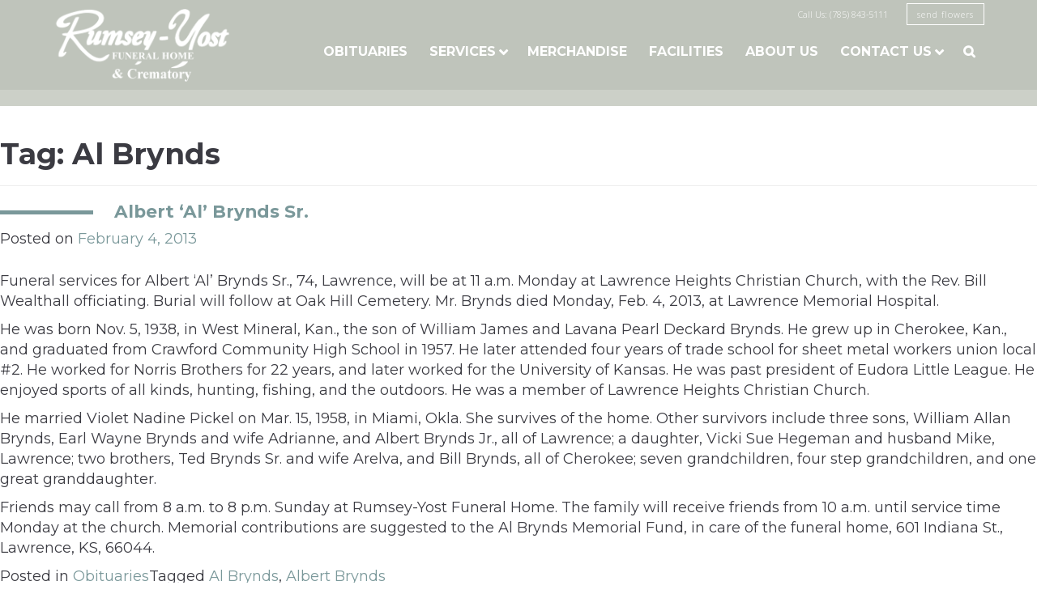

--- FILE ---
content_type: text/html; charset=UTF-8
request_url: https://rumsey-yost.com/tag/al-brynds/
body_size: 8768
content:
<!DOCTYPE html>
<html lang="en-US">
<head>
<meta charset="UTF-8">
<meta name="viewport" content="width=device-width, initial-scale=1">
<link rel="apple-touch-icon" href="" />
<link rel="icon" type="image/png" href="https://rumsey-yost.com/wp-content/uploads/2016/04/favicon.png" />
<link rel="profile" href="http://gmpg.org/xfn/11">
<link rel="pingback" href="https://rumsey-yost.com/xmlrpc.php">
<link rel="stylesheet" href="https://maxcdn.bootstrapcdn.com/font-awesome/4.5.0/css/font-awesome.min.css">
<meta name='robots' content='index, follow, max-image-preview:large, max-snippet:-1, max-video-preview:-1' />
	<style>img:is([sizes="auto" i], [sizes^="auto," i]) { contain-intrinsic-size: 3000px 1500px }</style>
	
	<!-- This site is optimized with the Yoast SEO plugin v26.7 - https://yoast.com/wordpress/plugins/seo/ -->
	<title>Al Brynds Archives - Rumsey-Yost Funeral Home &amp; Crematory Inc.</title>
	<link rel="canonical" href="https://rumsey-yost.com/tag/al-brynds/" />
	<meta property="og:locale" content="en_US" />
	<meta property="og:type" content="article" />
	<meta property="og:title" content="Al Brynds Archives - Rumsey-Yost Funeral Home &amp; Crematory Inc." />
	<meta property="og:url" content="https://rumsey-yost.com/tag/al-brynds/" />
	<meta property="og:site_name" content="Rumsey-Yost Funeral Home &amp; Crematory Inc." />
	<meta name="twitter:card" content="summary_large_image" />
	<script type="application/ld+json" class="yoast-schema-graph">{"@context":"https://schema.org","@graph":[{"@type":"CollectionPage","@id":"https://rumsey-yost.com/tag/al-brynds/","url":"https://rumsey-yost.com/tag/al-brynds/","name":"Al Brynds Archives - Rumsey-Yost Funeral Home &amp; Crematory Inc.","isPartOf":{"@id":"https://rumsey-yost.com/#website"},"breadcrumb":{"@id":"https://rumsey-yost.com/tag/al-brynds/#breadcrumb"},"inLanguage":"en-US"},{"@type":"BreadcrumbList","@id":"https://rumsey-yost.com/tag/al-brynds/#breadcrumb","itemListElement":[{"@type":"ListItem","position":1,"name":"Home","item":"https://rumsey-yost.com/"},{"@type":"ListItem","position":2,"name":"Al Brynds"}]},{"@type":"WebSite","@id":"https://rumsey-yost.com/#website","url":"https://rumsey-yost.com/","name":"Rumsey-Yost Funeral Home &amp; Crematory Inc.","description":"","publisher":{"@id":"https://rumsey-yost.com/#organization"},"potentialAction":[{"@type":"SearchAction","target":{"@type":"EntryPoint","urlTemplate":"https://rumsey-yost.com/?s={search_term_string}"},"query-input":{"@type":"PropertyValueSpecification","valueRequired":true,"valueName":"search_term_string"}}],"inLanguage":"en-US"},{"@type":"Organization","@id":"https://rumsey-yost.com/#organization","name":"Rumsey-Yost Funeral Home & Crematory","url":"https://rumsey-yost.com/","logo":{"@type":"ImageObject","inLanguage":"en-US","@id":"https://rumsey-yost.com/#/schema/logo/image/","url":"https://rumsey-yost.com/wp-content/uploads/2016/06/image001.png","contentUrl":"https://rumsey-yost.com/wp-content/uploads/2016/06/image001.png","width":762,"height":216,"caption":"Rumsey-Yost Funeral Home & Crematory"},"image":{"@id":"https://rumsey-yost.com/#/schema/logo/image/"}}]}</script>
	<!-- / Yoast SEO plugin. -->


<link rel='dns-prefetch' href='//fonts.googleapis.com' />
<link rel="alternate" type="application/rss+xml" title="Rumsey-Yost Funeral Home &amp; Crematory Inc. &raquo; Feed" href="https://rumsey-yost.com/feed/" />
<link rel="alternate" type="application/rss+xml" title="Rumsey-Yost Funeral Home &amp; Crematory Inc. &raquo; Comments Feed" href="https://rumsey-yost.com/comments/feed/" />
<link rel="alternate" type="application/rss+xml" title="Rumsey-Yost Funeral Home &amp; Crematory Inc. &raquo; Al Brynds Tag Feed" href="https://rumsey-yost.com/tag/al-brynds/feed/" />
<script type="text/javascript">
/* <![CDATA[ */
window._wpemojiSettings = {"baseUrl":"https:\/\/s.w.org\/images\/core\/emoji\/15.0.3\/72x72\/","ext":".png","svgUrl":"https:\/\/s.w.org\/images\/core\/emoji\/15.0.3\/svg\/","svgExt":".svg","source":{"concatemoji":"https:\/\/rumsey-yost.com\/wp-includes\/js\/wp-emoji-release.min.js?ver=6.7.2"}};
/*! This file is auto-generated */
!function(i,n){var o,s,e;function c(e){try{var t={supportTests:e,timestamp:(new Date).valueOf()};sessionStorage.setItem(o,JSON.stringify(t))}catch(e){}}function p(e,t,n){e.clearRect(0,0,e.canvas.width,e.canvas.height),e.fillText(t,0,0);var t=new Uint32Array(e.getImageData(0,0,e.canvas.width,e.canvas.height).data),r=(e.clearRect(0,0,e.canvas.width,e.canvas.height),e.fillText(n,0,0),new Uint32Array(e.getImageData(0,0,e.canvas.width,e.canvas.height).data));return t.every(function(e,t){return e===r[t]})}function u(e,t,n){switch(t){case"flag":return n(e,"\ud83c\udff3\ufe0f\u200d\u26a7\ufe0f","\ud83c\udff3\ufe0f\u200b\u26a7\ufe0f")?!1:!n(e,"\ud83c\uddfa\ud83c\uddf3","\ud83c\uddfa\u200b\ud83c\uddf3")&&!n(e,"\ud83c\udff4\udb40\udc67\udb40\udc62\udb40\udc65\udb40\udc6e\udb40\udc67\udb40\udc7f","\ud83c\udff4\u200b\udb40\udc67\u200b\udb40\udc62\u200b\udb40\udc65\u200b\udb40\udc6e\u200b\udb40\udc67\u200b\udb40\udc7f");case"emoji":return!n(e,"\ud83d\udc26\u200d\u2b1b","\ud83d\udc26\u200b\u2b1b")}return!1}function f(e,t,n){var r="undefined"!=typeof WorkerGlobalScope&&self instanceof WorkerGlobalScope?new OffscreenCanvas(300,150):i.createElement("canvas"),a=r.getContext("2d",{willReadFrequently:!0}),o=(a.textBaseline="top",a.font="600 32px Arial",{});return e.forEach(function(e){o[e]=t(a,e,n)}),o}function t(e){var t=i.createElement("script");t.src=e,t.defer=!0,i.head.appendChild(t)}"undefined"!=typeof Promise&&(o="wpEmojiSettingsSupports",s=["flag","emoji"],n.supports={everything:!0,everythingExceptFlag:!0},e=new Promise(function(e){i.addEventListener("DOMContentLoaded",e,{once:!0})}),new Promise(function(t){var n=function(){try{var e=JSON.parse(sessionStorage.getItem(o));if("object"==typeof e&&"number"==typeof e.timestamp&&(new Date).valueOf()<e.timestamp+604800&&"object"==typeof e.supportTests)return e.supportTests}catch(e){}return null}();if(!n){if("undefined"!=typeof Worker&&"undefined"!=typeof OffscreenCanvas&&"undefined"!=typeof URL&&URL.createObjectURL&&"undefined"!=typeof Blob)try{var e="postMessage("+f.toString()+"("+[JSON.stringify(s),u.toString(),p.toString()].join(",")+"));",r=new Blob([e],{type:"text/javascript"}),a=new Worker(URL.createObjectURL(r),{name:"wpTestEmojiSupports"});return void(a.onmessage=function(e){c(n=e.data),a.terminate(),t(n)})}catch(e){}c(n=f(s,u,p))}t(n)}).then(function(e){for(var t in e)n.supports[t]=e[t],n.supports.everything=n.supports.everything&&n.supports[t],"flag"!==t&&(n.supports.everythingExceptFlag=n.supports.everythingExceptFlag&&n.supports[t]);n.supports.everythingExceptFlag=n.supports.everythingExceptFlag&&!n.supports.flag,n.DOMReady=!1,n.readyCallback=function(){n.DOMReady=!0}}).then(function(){return e}).then(function(){var e;n.supports.everything||(n.readyCallback(),(e=n.source||{}).concatemoji?t(e.concatemoji):e.wpemoji&&e.twemoji&&(t(e.twemoji),t(e.wpemoji)))}))}((window,document),window._wpemojiSettings);
/* ]]> */
</script>
<style id='wp-emoji-styles-inline-css' type='text/css'>

	img.wp-smiley, img.emoji {
		display: inline !important;
		border: none !important;
		box-shadow: none !important;
		height: 1em !important;
		width: 1em !important;
		margin: 0 0.07em !important;
		vertical-align: -0.1em !important;
		background: none !important;
		padding: 0 !important;
	}
</style>
<link rel='stylesheet' id='wp-block-library-css' href='https://rumsey-yost.com/wp-includes/css/dist/block-library/style.min.css?ver=6.7.2' type='text/css' media='all' />
<style id='classic-theme-styles-inline-css' type='text/css'>
/*! This file is auto-generated */
.wp-block-button__link{color:#fff;background-color:#32373c;border-radius:9999px;box-shadow:none;text-decoration:none;padding:calc(.667em + 2px) calc(1.333em + 2px);font-size:1.125em}.wp-block-file__button{background:#32373c;color:#fff;text-decoration:none}
</style>
<style id='global-styles-inline-css' type='text/css'>
:root{--wp--preset--aspect-ratio--square: 1;--wp--preset--aspect-ratio--4-3: 4/3;--wp--preset--aspect-ratio--3-4: 3/4;--wp--preset--aspect-ratio--3-2: 3/2;--wp--preset--aspect-ratio--2-3: 2/3;--wp--preset--aspect-ratio--16-9: 16/9;--wp--preset--aspect-ratio--9-16: 9/16;--wp--preset--color--black: #000000;--wp--preset--color--cyan-bluish-gray: #abb8c3;--wp--preset--color--white: #ffffff;--wp--preset--color--pale-pink: #f78da7;--wp--preset--color--vivid-red: #cf2e2e;--wp--preset--color--luminous-vivid-orange: #ff6900;--wp--preset--color--luminous-vivid-amber: #fcb900;--wp--preset--color--light-green-cyan: #7bdcb5;--wp--preset--color--vivid-green-cyan: #00d084;--wp--preset--color--pale-cyan-blue: #8ed1fc;--wp--preset--color--vivid-cyan-blue: #0693e3;--wp--preset--color--vivid-purple: #9b51e0;--wp--preset--gradient--vivid-cyan-blue-to-vivid-purple: linear-gradient(135deg,rgba(6,147,227,1) 0%,rgb(155,81,224) 100%);--wp--preset--gradient--light-green-cyan-to-vivid-green-cyan: linear-gradient(135deg,rgb(122,220,180) 0%,rgb(0,208,130) 100%);--wp--preset--gradient--luminous-vivid-amber-to-luminous-vivid-orange: linear-gradient(135deg,rgba(252,185,0,1) 0%,rgba(255,105,0,1) 100%);--wp--preset--gradient--luminous-vivid-orange-to-vivid-red: linear-gradient(135deg,rgba(255,105,0,1) 0%,rgb(207,46,46) 100%);--wp--preset--gradient--very-light-gray-to-cyan-bluish-gray: linear-gradient(135deg,rgb(238,238,238) 0%,rgb(169,184,195) 100%);--wp--preset--gradient--cool-to-warm-spectrum: linear-gradient(135deg,rgb(74,234,220) 0%,rgb(151,120,209) 20%,rgb(207,42,186) 40%,rgb(238,44,130) 60%,rgb(251,105,98) 80%,rgb(254,248,76) 100%);--wp--preset--gradient--blush-light-purple: linear-gradient(135deg,rgb(255,206,236) 0%,rgb(152,150,240) 100%);--wp--preset--gradient--blush-bordeaux: linear-gradient(135deg,rgb(254,205,165) 0%,rgb(254,45,45) 50%,rgb(107,0,62) 100%);--wp--preset--gradient--luminous-dusk: linear-gradient(135deg,rgb(255,203,112) 0%,rgb(199,81,192) 50%,rgb(65,88,208) 100%);--wp--preset--gradient--pale-ocean: linear-gradient(135deg,rgb(255,245,203) 0%,rgb(182,227,212) 50%,rgb(51,167,181) 100%);--wp--preset--gradient--electric-grass: linear-gradient(135deg,rgb(202,248,128) 0%,rgb(113,206,126) 100%);--wp--preset--gradient--midnight: linear-gradient(135deg,rgb(2,3,129) 0%,rgb(40,116,252) 100%);--wp--preset--font-size--small: 13px;--wp--preset--font-size--medium: 20px;--wp--preset--font-size--large: 36px;--wp--preset--font-size--x-large: 42px;--wp--preset--spacing--20: 0.44rem;--wp--preset--spacing--30: 0.67rem;--wp--preset--spacing--40: 1rem;--wp--preset--spacing--50: 1.5rem;--wp--preset--spacing--60: 2.25rem;--wp--preset--spacing--70: 3.38rem;--wp--preset--spacing--80: 5.06rem;--wp--preset--shadow--natural: 6px 6px 9px rgba(0, 0, 0, 0.2);--wp--preset--shadow--deep: 12px 12px 50px rgba(0, 0, 0, 0.4);--wp--preset--shadow--sharp: 6px 6px 0px rgba(0, 0, 0, 0.2);--wp--preset--shadow--outlined: 6px 6px 0px -3px rgba(255, 255, 255, 1), 6px 6px rgba(0, 0, 0, 1);--wp--preset--shadow--crisp: 6px 6px 0px rgba(0, 0, 0, 1);}:where(.is-layout-flex){gap: 0.5em;}:where(.is-layout-grid){gap: 0.5em;}body .is-layout-flex{display: flex;}.is-layout-flex{flex-wrap: wrap;align-items: center;}.is-layout-flex > :is(*, div){margin: 0;}body .is-layout-grid{display: grid;}.is-layout-grid > :is(*, div){margin: 0;}:where(.wp-block-columns.is-layout-flex){gap: 2em;}:where(.wp-block-columns.is-layout-grid){gap: 2em;}:where(.wp-block-post-template.is-layout-flex){gap: 1.25em;}:where(.wp-block-post-template.is-layout-grid){gap: 1.25em;}.has-black-color{color: var(--wp--preset--color--black) !important;}.has-cyan-bluish-gray-color{color: var(--wp--preset--color--cyan-bluish-gray) !important;}.has-white-color{color: var(--wp--preset--color--white) !important;}.has-pale-pink-color{color: var(--wp--preset--color--pale-pink) !important;}.has-vivid-red-color{color: var(--wp--preset--color--vivid-red) !important;}.has-luminous-vivid-orange-color{color: var(--wp--preset--color--luminous-vivid-orange) !important;}.has-luminous-vivid-amber-color{color: var(--wp--preset--color--luminous-vivid-amber) !important;}.has-light-green-cyan-color{color: var(--wp--preset--color--light-green-cyan) !important;}.has-vivid-green-cyan-color{color: var(--wp--preset--color--vivid-green-cyan) !important;}.has-pale-cyan-blue-color{color: var(--wp--preset--color--pale-cyan-blue) !important;}.has-vivid-cyan-blue-color{color: var(--wp--preset--color--vivid-cyan-blue) !important;}.has-vivid-purple-color{color: var(--wp--preset--color--vivid-purple) !important;}.has-black-background-color{background-color: var(--wp--preset--color--black) !important;}.has-cyan-bluish-gray-background-color{background-color: var(--wp--preset--color--cyan-bluish-gray) !important;}.has-white-background-color{background-color: var(--wp--preset--color--white) !important;}.has-pale-pink-background-color{background-color: var(--wp--preset--color--pale-pink) !important;}.has-vivid-red-background-color{background-color: var(--wp--preset--color--vivid-red) !important;}.has-luminous-vivid-orange-background-color{background-color: var(--wp--preset--color--luminous-vivid-orange) !important;}.has-luminous-vivid-amber-background-color{background-color: var(--wp--preset--color--luminous-vivid-amber) !important;}.has-light-green-cyan-background-color{background-color: var(--wp--preset--color--light-green-cyan) !important;}.has-vivid-green-cyan-background-color{background-color: var(--wp--preset--color--vivid-green-cyan) !important;}.has-pale-cyan-blue-background-color{background-color: var(--wp--preset--color--pale-cyan-blue) !important;}.has-vivid-cyan-blue-background-color{background-color: var(--wp--preset--color--vivid-cyan-blue) !important;}.has-vivid-purple-background-color{background-color: var(--wp--preset--color--vivid-purple) !important;}.has-black-border-color{border-color: var(--wp--preset--color--black) !important;}.has-cyan-bluish-gray-border-color{border-color: var(--wp--preset--color--cyan-bluish-gray) !important;}.has-white-border-color{border-color: var(--wp--preset--color--white) !important;}.has-pale-pink-border-color{border-color: var(--wp--preset--color--pale-pink) !important;}.has-vivid-red-border-color{border-color: var(--wp--preset--color--vivid-red) !important;}.has-luminous-vivid-orange-border-color{border-color: var(--wp--preset--color--luminous-vivid-orange) !important;}.has-luminous-vivid-amber-border-color{border-color: var(--wp--preset--color--luminous-vivid-amber) !important;}.has-light-green-cyan-border-color{border-color: var(--wp--preset--color--light-green-cyan) !important;}.has-vivid-green-cyan-border-color{border-color: var(--wp--preset--color--vivid-green-cyan) !important;}.has-pale-cyan-blue-border-color{border-color: var(--wp--preset--color--pale-cyan-blue) !important;}.has-vivid-cyan-blue-border-color{border-color: var(--wp--preset--color--vivid-cyan-blue) !important;}.has-vivid-purple-border-color{border-color: var(--wp--preset--color--vivid-purple) !important;}.has-vivid-cyan-blue-to-vivid-purple-gradient-background{background: var(--wp--preset--gradient--vivid-cyan-blue-to-vivid-purple) !important;}.has-light-green-cyan-to-vivid-green-cyan-gradient-background{background: var(--wp--preset--gradient--light-green-cyan-to-vivid-green-cyan) !important;}.has-luminous-vivid-amber-to-luminous-vivid-orange-gradient-background{background: var(--wp--preset--gradient--luminous-vivid-amber-to-luminous-vivid-orange) !important;}.has-luminous-vivid-orange-to-vivid-red-gradient-background{background: var(--wp--preset--gradient--luminous-vivid-orange-to-vivid-red) !important;}.has-very-light-gray-to-cyan-bluish-gray-gradient-background{background: var(--wp--preset--gradient--very-light-gray-to-cyan-bluish-gray) !important;}.has-cool-to-warm-spectrum-gradient-background{background: var(--wp--preset--gradient--cool-to-warm-spectrum) !important;}.has-blush-light-purple-gradient-background{background: var(--wp--preset--gradient--blush-light-purple) !important;}.has-blush-bordeaux-gradient-background{background: var(--wp--preset--gradient--blush-bordeaux) !important;}.has-luminous-dusk-gradient-background{background: var(--wp--preset--gradient--luminous-dusk) !important;}.has-pale-ocean-gradient-background{background: var(--wp--preset--gradient--pale-ocean) !important;}.has-electric-grass-gradient-background{background: var(--wp--preset--gradient--electric-grass) !important;}.has-midnight-gradient-background{background: var(--wp--preset--gradient--midnight) !important;}.has-small-font-size{font-size: var(--wp--preset--font-size--small) !important;}.has-medium-font-size{font-size: var(--wp--preset--font-size--medium) !important;}.has-large-font-size{font-size: var(--wp--preset--font-size--large) !important;}.has-x-large-font-size{font-size: var(--wp--preset--font-size--x-large) !important;}
:where(.wp-block-post-template.is-layout-flex){gap: 1.25em;}:where(.wp-block-post-template.is-layout-grid){gap: 1.25em;}
:where(.wp-block-columns.is-layout-flex){gap: 2em;}:where(.wp-block-columns.is-layout-grid){gap: 2em;}
:root :where(.wp-block-pullquote){font-size: 1.5em;line-height: 1.6;}
</style>
<link rel='stylesheet' id='rumseyyost-style-css' href='https://rumsey-yost.com/wp-content/themes/rumseyyost/style.css?ver=6.7.2' type='text/css' media='all' />
<link rel='stylesheet' id='tf-compiled-options-rumseyyost-css' href='https://rumsey-yost.com/wp-content/uploads/titan-framework-rumseyyost-css.css?ver=6.7.2' type='text/css' media='all' />
<link rel='stylesheet' id='tf-google-webfont-fauna-one-css' href='//fonts.googleapis.com/css?family=Fauna+One%3Ainherit%2C400&#038;subset=latin%2Clatin-ext&#038;ver=6.7.2' type='text/css' media='all' />
<script type="text/javascript" src="https://rumsey-yost.com/wp-includes/js/jquery/jquery.min.js?ver=3.7.1" id="jquery-core-js"></script>
<script type="text/javascript" src="https://rumsey-yost.com/wp-includes/js/jquery/jquery-migrate.min.js?ver=3.4.1" id="jquery-migrate-js"></script>
<link rel="https://api.w.org/" href="https://rumsey-yost.com/wp-json/" /><link rel="alternate" title="JSON" type="application/json" href="https://rumsey-yost.com/wp-json/wp/v2/tags/511" /><link rel="EditURI" type="application/rsd+xml" title="RSD" href="https://rumsey-yost.com/xmlrpc.php?rsd" />
<meta name="generator" content="WordPress 6.7.2" />
<link rel="stylesheet" href="https://rumsey-yost.com/wp-content/themes/rumseyyost/css/rumseyyost.css">
</head>

<body class="archive tag tag-al-brynds tag-511">

<script>
  (function(i,s,o,g,r,a,m){i['GoogleAnalyticsObject']=r;i[r]=i[r]||function(){
  (i[r].q=i[r].q||[]).push(arguments)},i[r].l=1*new Date();a=s.createElement(o),
  m=s.getElementsByTagName(o)[0];a.async=1;a.src=g;m.parentNode.insertBefore(a,m)
  })(window,document,'script','https://www.google-analytics.com/analytics.js','ga');

  ga('create', 'UA-78893976-1', 'auto');
  ga('send', 'pageview');

</script>

<div id="page" class="hfeed site">
	<a class="skip-link screen-reader-text" href="#content">Skip to content</a>

	<header id="masthead" class="site-header" role="banner">
		<div class="maxwidth fix">
			<div class="site-branding left">
				<a href="https://rumsey-yost.com/" rel="home"><img src="https://rumsey-yost.com/wp-content/uploads/2016/05/RumseyYostSiteLogo.png"/></a>
			</div><!-- .site-branding -->

			<div id="nav_wrap">
				<div id="contact-flowers">
					<span class="call">Call Us: (785) 843-5111</span>
					<a href="https://www.englewoodflorist.net/for-the-memorial-service/cat2210017" class="flowers" target="_blank">send flowers</a>
				</div><!-- .contact-flowers -->

				<nav id="site-navigation" class="main-navigation" role="navigation">
					<button class="menu-toggle" aria-controls="primary-menu" aria-expanded="false"><i class="fa fa-navicon"></i></button>
					<div class="menu-menu-1-container"><ul id="primary-menu" class="menu"><li id="menu-item-3313" class="menu-item menu-item-type-post_type menu-item-object-page menu-item-3313"><a href="https://rumsey-yost.com/obituaries/">Obituaries</a></li>
<li id="menu-item-3353" class="menu-item menu-item-type-custom menu-item-object-custom menu-item-has-children menu-item-3353"><a>Services</a>
<ul class="sub-menu">
	<li id="menu-item-3340" class="menu-item menu-item-type-post_type menu-item-object-our_services menu-item-3340"><a href="https://rumsey-yost.com/our_services/service-1/">Service Packages</a></li>
	<li id="menu-item-3336" class="menu-item menu-item-type-post_type menu-item-object-our_services menu-item-3336"><a href="https://rumsey-yost.com/our_services/creamation/">Cremation</a></li>
	<li id="menu-item-3545" class="menu-item menu-item-type-post_type menu-item-object-our_services menu-item-3545"><a href="https://rumsey-yost.com/our_services/veterens/">Veterans</a></li>
	<li id="menu-item-3338" class="menu-item menu-item-type-post_type menu-item-object-our_services menu-item-3338"><a href="https://rumsey-yost.com/our_services/green-funerals/">Green/Natural Funeral &#038; Burial</a></li>
	<li id="menu-item-3339" class="menu-item menu-item-type-post_type menu-item-object-our_services menu-item-3339"><a href="https://rumsey-yost.com/our_services/grief-support/">Grief Support</a></li>
	<li id="menu-item-3337" class="menu-item menu-item-type-post_type menu-item-object-our_services menu-item-3337"><a href="https://rumsey-yost.com/our_services/funeral-pre-arrangement/">Funeral Pre-Arrangement</a></li>
</ul>
</li>
<li id="menu-item-3335" class="menu-item menu-item-type-post_type menu-item-object-page menu-item-3335"><a href="https://rumsey-yost.com/merchandise/">Merchandise</a></li>
<li id="menu-item-3357" class="menu-item menu-item-type-post_type menu-item-object-page menu-item-3357"><a href="https://rumsey-yost.com/facilities/">Facilities</a></li>
<li id="menu-item-3280" class="menu-item menu-item-type-post_type menu-item-object-page menu-item-3280"><a href="https://rumsey-yost.com/about/">About Us</a></li>
<li id="menu-item-3287" class="menu-item menu-item-type-post_type menu-item-object-page menu-item-has-children menu-item-3287"><a href="https://rumsey-yost.com/contact-us/">Contact Us</a>
<ul class="sub-menu">
	<li id="menu-item-3288" class="menu-item menu-item-type-post_type menu-item-object-page menu-item-3288"><a href="https://rumsey-yost.com/contact-us/death-certificate-form/">Vital Record and Obituary</a></li>
</ul>
</li>
<li id="menu-item-3309" class="search menu-item menu-item-type-custom menu-item-object-custom menu-item-3309"><a></a></li>
</ul></div>					<div id="search_toggle"><i class="fa fa-close"></i><form action="/" method="get" class="search-form">
	<label for="search"></label>
	<input type="text" name="s" id="search" placeholder="Search Obituaries" value="" />
	<button type="submit" id="submit-search" alt="Search"><i class="fa fa-search"></i></button>
</form></div>
				</nav><!-- #site-navigation -->

			</div>
		</div>
	</header><!-- #masthead -->

	<div id="content" class="site-content fix">

	<div id="primary" class="content-area">
		<main id="main" class="site-main" role="main">

		
			<header class="page-header">
				<h1 class="page-title">Tag: <span>Al Brynds</span></h1>			</header><!-- .page-header -->

						
				
<article id="post-1307" class="post-1307 post type-post status-publish format-standard hentry category-obituaries tag-al-brynds tag-albert-brynds">
	<header class="entry-header">
		<h2 class="entry-title"><a href="https://rumsey-yost.com/2013/02/albert-al-brynds-sr/" rel="bookmark">Albert &#8216;Al&#8217; Brynds Sr.</a></h2>
				<div class="entry-meta">
			<span class="posted-on">Posted on <a href="https://rumsey-yost.com/2013/02/albert-al-brynds-sr/" rel="bookmark"><time class="entry-date published" datetime="2013-02-04T16:15:13-06:00">February 4, 2013</time><time class="updated" datetime="2013-02-06T10:08:13-06:00">February 6, 2013</time></a></span><span class="byline"> by <span class="author vcard"><a class="url fn n" href="https://rumsey-yost.com/author/rumseyyost/">RumseyYost</a></span></span>		</div><!-- .entry-meta -->
			</header><!-- .entry-header -->

	<div class="entry-content">
		<p>Funeral services for Albert ‘Al’ Brynds Sr., 74, Lawrence, will be at 11 a.m. Monday at Lawrence Heights Christian Church, with the Rev. Bill Wealthall officiating.  Burial will follow at Oak Hill Cemetery.  Mr. Brynds died Monday, Feb. 4, 2013, at Lawrence Memorial Hospital.</p>
<p>He was born Nov. 5, 1938, in West Mineral, Kan., the son of William James and Lavana Pearl Deckard Brynds.  He grew up in Cherokee, Kan., and graduated from Crawford Community High School in 1957.  He later attended four years of trade school for sheet metal workers union local #2.  He worked for Norris Brothers for 22 years, and later worked for the University of Kansas.  He was past president of Eudora Little League.  He enjoyed sports of all kinds, hunting, fishing, and the outdoors.  He was a member of Lawrence Heights Christian Church.</p>
<p>He married Violet Nadine Pickel on Mar. 15, 1958, in Miami, Okla.  She survives of the home.  Other survivors include three sons, William Allan Brynds, Earl Wayne Brynds and wife Adrianne, and Albert Brynds Jr., all of Lawrence; a daughter, Vicki Sue Hegeman and husband Mike, Lawrence; two brothers, Ted Brynds Sr. and wife Arelva, and Bill Brynds, all of Cherokee; seven grandchildren, four step grandchildren, and one great granddaughter.</p>
<p>Friends may call from 8 a.m. to 8 p.m. Sunday at Rumsey-Yost Funeral Home.  The family will receive friends from 10 a.m. until service time Monday at the church.  Memorial contributions are suggested to the Al Brynds Memorial Fund, in care of the funeral home, 601 Indiana St., Lawrence, KS, 66044.  </p>

			</div><!-- .entry-content -->

	<footer class="entry-footer">
		<span class="cat-links">Posted in <a href="https://rumsey-yost.com/category/obituaries/" rel="category tag">Obituaries</a></span><span class="tags-links">Tagged <a href="https://rumsey-yost.com/tag/al-brynds/" rel="tag">Al Brynds</a>, <a href="https://rumsey-yost.com/tag/albert-brynds/" rel="tag">Albert Brynds</a></span>	</footer><!-- .entry-footer -->
</article><!-- #post-## -->

			
			
		
		</main><!-- #main -->
	</div><!-- #primary -->


<div id="secondary" class="widget-area" role="complementary">
	<aside id="text-6" class="widget widget_text"><h2 class="widget-title">Send Flowers</h2>			<div class="textwidget"><div class="sidebar_link">
	<a href="https://www.englewoodflorist.net/sympathy">
		<h3>Send Flowers from Englewood Florist</h3>
		<img src="https://rumsey-yost.com/wp-content/uploads/2016/04/Send_Flowers_3.png"/>
	</a>
</div></div>
		</aside><aside id="text-7" class="widget widget_text"><h2 class="widget-title">Grief Counseling</h2>			<div class="textwidget"><div class="sidebar_link">
	<a href="http://rumseyyost.wpengine.com/our_services/grief-support/">
		<h3>Grief Counseling & Support</h3>
		<img src="https://rumsey-yost.com/wp-content/uploads/2016/04/Grief_Counseling.png"/>
	</a>
</div></div>
		</aside><aside id="text-9" class="widget widget_text"><h2 class="widget-title">LJ World Obits Link</h2>			<div class="textwidget"><div class="sidebar_link">
	<a href="http://www2.ljworld.com/obituaries/">
		<h3></h3>
		<img src="https://rumsey-yost.com/wp-content/uploads/2016/04/LJWorld_obits.png"/>
	</a>
</div></div>
		</aside><aside id="custom_html-2" class="widget_text widget widget_custom_html"><div class="textwidget custom-html-widget"><a border="0" target="_blank" href="https://secure.lendingusa.com/secure/credit_app.aspx?lm=1&indie=tRV3&iframe=2&aid=iSjwszKQcJrM%2BWj1xupDLg%3D%3D&pid=41710"> <img alt="Banner" border="0" src="https://portal.lendingusa.com/images/portal-logo.svg"/></a></div></aside>		<div id="upcoming_services">
		<h2>Recent Obituaries</h2>
		<ul class="funeral_schedule">
			
				<li class="funeral fix">
					<div class="image left"><a href="https://rumsey-yost.com/2026/01/10426/">
													<img src="https://rumsey-yost.com/wp-content/uploads/2026/01/Untitled-design.png" />
											</a></div>
					<div class="info right">
						<a href="https://rumsey-yost.com/2026/01/10426/"><h3>Arly Harrison Allen</h3></a>
						 <div class="life">1938 - 2026</div> 						 <div class="service"><strong>Service</strong><br/>Sat, Jan 24 2:00 pm</div> 					</div>
				</li>

			
				<li class="funeral fix">
					<div class="image left"><a href="https://rumsey-yost.com/2026/01/glenn-arlin-johanning/">
													<img src="https://rumsey-yost.com/wp-content/uploads/2016/04/Default_Obituary_Photo_4.jpg"?>
											</a></div>
					<div class="info right">
						<a href="https://rumsey-yost.com/2026/01/glenn-arlin-johanning/"><h3>Glenn Arlin Johanning</h3></a>
						 <div class="life">1927~2026</div> 											</div>
				</li>

			
				<li class="funeral fix">
					<div class="image left"><a href="https://rumsey-yost.com/2026/01/michael-gerard-brown-sr/">
													<img src="https://rumsey-yost.com/wp-content/uploads/2026/01/brown-pic-011226160831-0001-scaled-e1768258300127.jpg" />
											</a></div>
					<div class="info right">
						<a href="https://rumsey-yost.com/2026/01/michael-gerard-brown-sr/"><h3>Michael Gerard Brown Sr.</h3></a>
						 <div class="life">1957~2026</div> 											</div>
				</li>

			
				<li class="funeral fix">
					<div class="image left"><a href="https://rumsey-yost.com/2026/01/julie-ann-abel/">
													<img src="https://rumsey-yost.com/wp-content/uploads/2026/01/Abel-Pic.jpeg" />
											</a></div>
					<div class="info right">
						<a href="https://rumsey-yost.com/2026/01/julie-ann-abel/"><h3>Julie Ann Abel</h3></a>
						 <div class="life">1958~2026</div> 						 <div class="service"><strong>Service</strong><br/>Fri, Jan 16 2:00 pm</div> 					</div>
				</li>

			
				<li class="funeral fix">
					<div class="image left"><a href="https://rumsey-yost.com/2026/01/clarence-allen-fowler/">
													<img src="https://rumsey-yost.com/wp-content/uploads/2026/01/Fowler-Picture-2.jpg" />
											</a></div>
					<div class="info right">
						<a href="https://rumsey-yost.com/2026/01/clarence-allen-fowler/"><h3>Clarence &#8220;Allen&#8221; Fowler</h3></a>
						 <div class="life">1928 ~ 2026</div> 						 <div class="service"><strong>Service</strong><br/>Wed, Jan 14 2:00 pm</div> 					</div>
				</li>

			
				<li class="funeral fix">
					<div class="image left"><a href="https://rumsey-yost.com/2026/01/judith-kay-kate-walberg/">
													<img src="https://rumsey-yost.com/wp-content/uploads/2026/01/Walburg-pic.jpg" />
											</a></div>
					<div class="info right">
						<a href="https://rumsey-yost.com/2026/01/judith-kay-kate-walberg/"><h3>Judith Kay (Kate) Walberg</h3></a>
						 <div class="life">1939~2026</div> 											</div>
				</li>

					</ul>
		<div class="view_all"><a href="/obituaries" class="button">View All Obituaries</a></div>
	</div>

</div><!-- #secondary -->

	</div><!-- #content -->

	<footer id="colophon" class="site-footer" role="contentinfo">
		<div class="container-fluid">
			<div class="col-sm-3">
				<h3>Resources</h3>
				<ul>
<li><a href="/resources/#florists">Florists</a></li>
<li><a href="/resources/#hotels">Hotels</a></li>
<li><a href="/resources/#cemeteries">Cemeteries</a></li>
</ul>
			</div>
			<div class="col-sm-3">
				<h3>Associations</h3>
				<ul>
<li><a href="http://www.nfda.org/" target="_blank">National Funeral Directors Association</a></li>
<li><a href="http://www.ksfda.org/" target="_blank">Kansas Funeral Directors Association</a></li>
<li><a href="http://www.cremationassociation.org/" target="_blank">Cremation Association of North America</a></li>
</ul>
			</div>
			<div class="col-sm-3">
				<h3>Affiliations</h3>
				<ul>
<li><a href="http://www.cem.va.gov/" target="_blank">United States Department of Veterans Affairs</a></li>
<li><a href="http://www.cem.va.gov/cems/nchp/leavenworth.asp" target="_blank">Leavenworth National Cemetery</a></li>
<li><a href="http://members.lawrencechamber.com/list/member/rumsey-yost-funeral-home-and-crematory-lawrence-2355" target="_blank">Lawrence KS Chamber of Commerce</a></li>
</ul>
			</div>
			<div class="col-sm-3">
				<h3>Contact Us</h3>
				<p>601 Indiana Street<br />
Lawrence KS 66044</p>
<p>Phone: 785-843-5111</p>
<p>Toll Free: (800) 369-8858</p>
<p>Fax: (785) 842-0116</p>
			</div>
		</div>
		<div class="site-info">
			&copy;2013  Rumsey-Yost Funeral Home & Crematory All Rights Reserved.		</div><!-- .site-info -->
	</footer><!-- #colophon -->
</div><!-- #page -->

<script type="text/javascript" src="https://rumsey-yost.com/wp-content/themes/rumseyyost/js/navigation.js?ver=20120206" id="rumseyyost-navigation-js"></script>
<script type="text/javascript" src="https://rumsey-yost.com/wp-content/themes/rumseyyost/js/skip-link-focus-fix.js?ver=20130115" id="rumseyyost-skip-link-focus-fix-js"></script>
<script type="text/javascript" src="https://rumsey-yost.com/wp-content/themes/rumseyyost/bower_components/bxslider-4/src/js/jquery.bxslider.js?ver=20130115" id="bx-slider-js"></script>
<script type="text/javascript" src="https://rumsey-yost.com/wp-content/themes/rumseyyost/js/rumseyyost.min.js?ver=20130115" id="rumseyyost-custom-js-js"></script>

</body>
</html>
